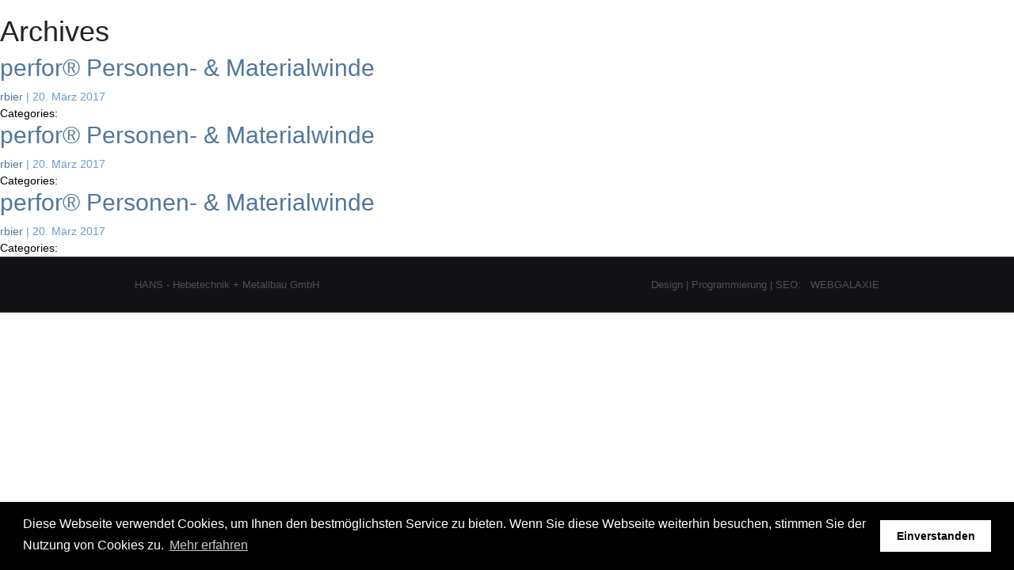

--- FILE ---
content_type: text/html; charset=UTF-8
request_url: https://www.hans-hebetechnik.de/media-category/perfor-personen-materialwinde/
body_size: 10550
content:
<!DOCTYPE html>
<html lang="de">
    <head>
        <meta charset="UTF-8">
        <meta content="width=device-width,maximum-scale=1.0,initial-scale=1.0,minimum-scale=1.0,user-scalable=yes" name="viewport">
        <title>perfor® Personen- &amp; Materialwinde Archive - Hans-Hebetechnik + Metallbau GmbH </title>
        <link rel="stylesheet" type="text/css" media="all" href="https://www.hans-hebetechnik.de/hht/themes/rb-bs3/style.css" />
        <link rel="pingback" href="https://www.hans-hebetechnik.de/xmlrpc.php" />
        <meta name='robots' content='index, follow, max-image-preview:large, max-snippet:-1, max-video-preview:-1' />

	<!-- This site is optimized with the Yoast SEO plugin v26.7 - https://yoast.com/wordpress/plugins/seo/ -->
	<title>perfor® Personen- &amp; Materialwinde Archive - Hans-Hebetechnik + Metallbau GmbH</title>
	<link rel="canonical" href="https://www.hans-hebetechnik.de/media-category/perfor-personen-materialwinde/" />
	<meta property="og:locale" content="de_DE" />
	<meta property="og:type" content="article" />
	<meta property="og:title" content="perfor® Personen- &amp; Materialwinde Archive - Hans-Hebetechnik + Metallbau GmbH" />
	<meta property="og:url" content="https://www.hans-hebetechnik.de/media-category/perfor-personen-materialwinde/" />
	<meta property="og:site_name" content="Hans-Hebetechnik + Metallbau GmbH" />
	<meta name="twitter:card" content="summary_large_image" />
	<script type="application/ld+json" class="yoast-schema-graph">{"@context":"https://schema.org","@graph":[{"@type":"CollectionPage","@id":"https://www.hans-hebetechnik.de/media-category/perfor-personen-materialwinde/","url":"https://www.hans-hebetechnik.de/media-category/perfor-personen-materialwinde/","name":"perfor® Personen- &amp; Materialwinde Archive - Hans-Hebetechnik + Metallbau GmbH","isPartOf":{"@id":"https://www.hans-hebetechnik.de/#website"},"breadcrumb":{"@id":"https://www.hans-hebetechnik.de/media-category/perfor-personen-materialwinde/#breadcrumb"},"inLanguage":"de"},{"@type":"BreadcrumbList","@id":"https://www.hans-hebetechnik.de/media-category/perfor-personen-materialwinde/#breadcrumb","itemListElement":[{"@type":"ListItem","position":1,"name":"Startseite","item":"https://www.hans-hebetechnik.de/"},{"@type":"ListItem","position":2,"name":"perfor® Personen- &amp; Materialwinde"}]},{"@type":"WebSite","@id":"https://www.hans-hebetechnik.de/#website","url":"https://www.hans-hebetechnik.de/","name":"Hans-Hebetechnik + Metallbau GmbH","description":"Tradition und Know-How.","potentialAction":[{"@type":"SearchAction","target":{"@type":"EntryPoint","urlTemplate":"https://www.hans-hebetechnik.de/?s={search_term_string}"},"query-input":{"@type":"PropertyValueSpecification","valueRequired":true,"valueName":"search_term_string"}}],"inLanguage":"de"}]}</script>
	<!-- / Yoast SEO plugin. -->


<link rel='dns-prefetch' href='//www.hans-hebetechnik.de' />
<link rel="alternate" type="application/rss+xml" title="Hans-Hebetechnik + Metallbau GmbH &raquo; Feed" href="https://www.hans-hebetechnik.de/feed/" />
<link rel="alternate" type="application/rss+xml" title="Hans-Hebetechnik + Metallbau GmbH &raquo; Kommentar-Feed" href="https://www.hans-hebetechnik.de/comments/feed/" />
<link rel="alternate" type="application/rss+xml" title="Hans-Hebetechnik + Metallbau GmbH &raquo; Kategorie-Feed für perfor® Personen- &amp; Materialwinde" href="https://www.hans-hebetechnik.de/media-category/perfor-personen-materialwinde/feed/" />
<style id='wp-img-auto-sizes-contain-inline-css' type='text/css'>
img:is([sizes=auto i],[sizes^="auto," i]){contain-intrinsic-size:3000px 1500px}
/*# sourceURL=wp-img-auto-sizes-contain-inline-css */
</style>
<style id='wp-emoji-styles-inline-css' type='text/css'>

	img.wp-smiley, img.emoji {
		display: inline !important;
		border: none !important;
		box-shadow: none !important;
		height: 1em !important;
		width: 1em !important;
		margin: 0 0.07em !important;
		vertical-align: -0.1em !important;
		background: none !important;
		padding: 0 !important;
	}
/*# sourceURL=wp-emoji-styles-inline-css */
</style>
<style id='wp-block-library-inline-css' type='text/css'>
:root{--wp-block-synced-color:#7a00df;--wp-block-synced-color--rgb:122,0,223;--wp-bound-block-color:var(--wp-block-synced-color);--wp-editor-canvas-background:#ddd;--wp-admin-theme-color:#007cba;--wp-admin-theme-color--rgb:0,124,186;--wp-admin-theme-color-darker-10:#006ba1;--wp-admin-theme-color-darker-10--rgb:0,107,160.5;--wp-admin-theme-color-darker-20:#005a87;--wp-admin-theme-color-darker-20--rgb:0,90,135;--wp-admin-border-width-focus:2px}@media (min-resolution:192dpi){:root{--wp-admin-border-width-focus:1.5px}}.wp-element-button{cursor:pointer}:root .has-very-light-gray-background-color{background-color:#eee}:root .has-very-dark-gray-background-color{background-color:#313131}:root .has-very-light-gray-color{color:#eee}:root .has-very-dark-gray-color{color:#313131}:root .has-vivid-green-cyan-to-vivid-cyan-blue-gradient-background{background:linear-gradient(135deg,#00d084,#0693e3)}:root .has-purple-crush-gradient-background{background:linear-gradient(135deg,#34e2e4,#4721fb 50%,#ab1dfe)}:root .has-hazy-dawn-gradient-background{background:linear-gradient(135deg,#faaca8,#dad0ec)}:root .has-subdued-olive-gradient-background{background:linear-gradient(135deg,#fafae1,#67a671)}:root .has-atomic-cream-gradient-background{background:linear-gradient(135deg,#fdd79a,#004a59)}:root .has-nightshade-gradient-background{background:linear-gradient(135deg,#330968,#31cdcf)}:root .has-midnight-gradient-background{background:linear-gradient(135deg,#020381,#2874fc)}:root{--wp--preset--font-size--normal:16px;--wp--preset--font-size--huge:42px}.has-regular-font-size{font-size:1em}.has-larger-font-size{font-size:2.625em}.has-normal-font-size{font-size:var(--wp--preset--font-size--normal)}.has-huge-font-size{font-size:var(--wp--preset--font-size--huge)}.has-text-align-center{text-align:center}.has-text-align-left{text-align:left}.has-text-align-right{text-align:right}.has-fit-text{white-space:nowrap!important}#end-resizable-editor-section{display:none}.aligncenter{clear:both}.items-justified-left{justify-content:flex-start}.items-justified-center{justify-content:center}.items-justified-right{justify-content:flex-end}.items-justified-space-between{justify-content:space-between}.screen-reader-text{border:0;clip-path:inset(50%);height:1px;margin:-1px;overflow:hidden;padding:0;position:absolute;width:1px;word-wrap:normal!important}.screen-reader-text:focus{background-color:#ddd;clip-path:none;color:#444;display:block;font-size:1em;height:auto;left:5px;line-height:normal;padding:15px 23px 14px;text-decoration:none;top:5px;width:auto;z-index:100000}html :where(.has-border-color){border-style:solid}html :where([style*=border-top-color]){border-top-style:solid}html :where([style*=border-right-color]){border-right-style:solid}html :where([style*=border-bottom-color]){border-bottom-style:solid}html :where([style*=border-left-color]){border-left-style:solid}html :where([style*=border-width]){border-style:solid}html :where([style*=border-top-width]){border-top-style:solid}html :where([style*=border-right-width]){border-right-style:solid}html :where([style*=border-bottom-width]){border-bottom-style:solid}html :where([style*=border-left-width]){border-left-style:solid}html :where(img[class*=wp-image-]){height:auto;max-width:100%}:where(figure){margin:0 0 1em}html :where(.is-position-sticky){--wp-admin--admin-bar--position-offset:var(--wp-admin--admin-bar--height,0px)}@media screen and (max-width:600px){html :where(.is-position-sticky){--wp-admin--admin-bar--position-offset:0px}}

/*# sourceURL=wp-block-library-inline-css */
</style><style id='global-styles-inline-css' type='text/css'>
:root{--wp--preset--aspect-ratio--square: 1;--wp--preset--aspect-ratio--4-3: 4/3;--wp--preset--aspect-ratio--3-4: 3/4;--wp--preset--aspect-ratio--3-2: 3/2;--wp--preset--aspect-ratio--2-3: 2/3;--wp--preset--aspect-ratio--16-9: 16/9;--wp--preset--aspect-ratio--9-16: 9/16;--wp--preset--color--black: #000000;--wp--preset--color--cyan-bluish-gray: #abb8c3;--wp--preset--color--white: #ffffff;--wp--preset--color--pale-pink: #f78da7;--wp--preset--color--vivid-red: #cf2e2e;--wp--preset--color--luminous-vivid-orange: #ff6900;--wp--preset--color--luminous-vivid-amber: #fcb900;--wp--preset--color--light-green-cyan: #7bdcb5;--wp--preset--color--vivid-green-cyan: #00d084;--wp--preset--color--pale-cyan-blue: #8ed1fc;--wp--preset--color--vivid-cyan-blue: #0693e3;--wp--preset--color--vivid-purple: #9b51e0;--wp--preset--gradient--vivid-cyan-blue-to-vivid-purple: linear-gradient(135deg,rgb(6,147,227) 0%,rgb(155,81,224) 100%);--wp--preset--gradient--light-green-cyan-to-vivid-green-cyan: linear-gradient(135deg,rgb(122,220,180) 0%,rgb(0,208,130) 100%);--wp--preset--gradient--luminous-vivid-amber-to-luminous-vivid-orange: linear-gradient(135deg,rgb(252,185,0) 0%,rgb(255,105,0) 100%);--wp--preset--gradient--luminous-vivid-orange-to-vivid-red: linear-gradient(135deg,rgb(255,105,0) 0%,rgb(207,46,46) 100%);--wp--preset--gradient--very-light-gray-to-cyan-bluish-gray: linear-gradient(135deg,rgb(238,238,238) 0%,rgb(169,184,195) 100%);--wp--preset--gradient--cool-to-warm-spectrum: linear-gradient(135deg,rgb(74,234,220) 0%,rgb(151,120,209) 20%,rgb(207,42,186) 40%,rgb(238,44,130) 60%,rgb(251,105,98) 80%,rgb(254,248,76) 100%);--wp--preset--gradient--blush-light-purple: linear-gradient(135deg,rgb(255,206,236) 0%,rgb(152,150,240) 100%);--wp--preset--gradient--blush-bordeaux: linear-gradient(135deg,rgb(254,205,165) 0%,rgb(254,45,45) 50%,rgb(107,0,62) 100%);--wp--preset--gradient--luminous-dusk: linear-gradient(135deg,rgb(255,203,112) 0%,rgb(199,81,192) 50%,rgb(65,88,208) 100%);--wp--preset--gradient--pale-ocean: linear-gradient(135deg,rgb(255,245,203) 0%,rgb(182,227,212) 50%,rgb(51,167,181) 100%);--wp--preset--gradient--electric-grass: linear-gradient(135deg,rgb(202,248,128) 0%,rgb(113,206,126) 100%);--wp--preset--gradient--midnight: linear-gradient(135deg,rgb(2,3,129) 0%,rgb(40,116,252) 100%);--wp--preset--font-size--small: 13px;--wp--preset--font-size--medium: 20px;--wp--preset--font-size--large: 36px;--wp--preset--font-size--x-large: 42px;--wp--preset--spacing--20: 0.44rem;--wp--preset--spacing--30: 0.67rem;--wp--preset--spacing--40: 1rem;--wp--preset--spacing--50: 1.5rem;--wp--preset--spacing--60: 2.25rem;--wp--preset--spacing--70: 3.38rem;--wp--preset--spacing--80: 5.06rem;--wp--preset--shadow--natural: 6px 6px 9px rgba(0, 0, 0, 0.2);--wp--preset--shadow--deep: 12px 12px 50px rgba(0, 0, 0, 0.4);--wp--preset--shadow--sharp: 6px 6px 0px rgba(0, 0, 0, 0.2);--wp--preset--shadow--outlined: 6px 6px 0px -3px rgb(255, 255, 255), 6px 6px rgb(0, 0, 0);--wp--preset--shadow--crisp: 6px 6px 0px rgb(0, 0, 0);}:where(.is-layout-flex){gap: 0.5em;}:where(.is-layout-grid){gap: 0.5em;}body .is-layout-flex{display: flex;}.is-layout-flex{flex-wrap: wrap;align-items: center;}.is-layout-flex > :is(*, div){margin: 0;}body .is-layout-grid{display: grid;}.is-layout-grid > :is(*, div){margin: 0;}:where(.wp-block-columns.is-layout-flex){gap: 2em;}:where(.wp-block-columns.is-layout-grid){gap: 2em;}:where(.wp-block-post-template.is-layout-flex){gap: 1.25em;}:where(.wp-block-post-template.is-layout-grid){gap: 1.25em;}.has-black-color{color: var(--wp--preset--color--black) !important;}.has-cyan-bluish-gray-color{color: var(--wp--preset--color--cyan-bluish-gray) !important;}.has-white-color{color: var(--wp--preset--color--white) !important;}.has-pale-pink-color{color: var(--wp--preset--color--pale-pink) !important;}.has-vivid-red-color{color: var(--wp--preset--color--vivid-red) !important;}.has-luminous-vivid-orange-color{color: var(--wp--preset--color--luminous-vivid-orange) !important;}.has-luminous-vivid-amber-color{color: var(--wp--preset--color--luminous-vivid-amber) !important;}.has-light-green-cyan-color{color: var(--wp--preset--color--light-green-cyan) !important;}.has-vivid-green-cyan-color{color: var(--wp--preset--color--vivid-green-cyan) !important;}.has-pale-cyan-blue-color{color: var(--wp--preset--color--pale-cyan-blue) !important;}.has-vivid-cyan-blue-color{color: var(--wp--preset--color--vivid-cyan-blue) !important;}.has-vivid-purple-color{color: var(--wp--preset--color--vivid-purple) !important;}.has-black-background-color{background-color: var(--wp--preset--color--black) !important;}.has-cyan-bluish-gray-background-color{background-color: var(--wp--preset--color--cyan-bluish-gray) !important;}.has-white-background-color{background-color: var(--wp--preset--color--white) !important;}.has-pale-pink-background-color{background-color: var(--wp--preset--color--pale-pink) !important;}.has-vivid-red-background-color{background-color: var(--wp--preset--color--vivid-red) !important;}.has-luminous-vivid-orange-background-color{background-color: var(--wp--preset--color--luminous-vivid-orange) !important;}.has-luminous-vivid-amber-background-color{background-color: var(--wp--preset--color--luminous-vivid-amber) !important;}.has-light-green-cyan-background-color{background-color: var(--wp--preset--color--light-green-cyan) !important;}.has-vivid-green-cyan-background-color{background-color: var(--wp--preset--color--vivid-green-cyan) !important;}.has-pale-cyan-blue-background-color{background-color: var(--wp--preset--color--pale-cyan-blue) !important;}.has-vivid-cyan-blue-background-color{background-color: var(--wp--preset--color--vivid-cyan-blue) !important;}.has-vivid-purple-background-color{background-color: var(--wp--preset--color--vivid-purple) !important;}.has-black-border-color{border-color: var(--wp--preset--color--black) !important;}.has-cyan-bluish-gray-border-color{border-color: var(--wp--preset--color--cyan-bluish-gray) !important;}.has-white-border-color{border-color: var(--wp--preset--color--white) !important;}.has-pale-pink-border-color{border-color: var(--wp--preset--color--pale-pink) !important;}.has-vivid-red-border-color{border-color: var(--wp--preset--color--vivid-red) !important;}.has-luminous-vivid-orange-border-color{border-color: var(--wp--preset--color--luminous-vivid-orange) !important;}.has-luminous-vivid-amber-border-color{border-color: var(--wp--preset--color--luminous-vivid-amber) !important;}.has-light-green-cyan-border-color{border-color: var(--wp--preset--color--light-green-cyan) !important;}.has-vivid-green-cyan-border-color{border-color: var(--wp--preset--color--vivid-green-cyan) !important;}.has-pale-cyan-blue-border-color{border-color: var(--wp--preset--color--pale-cyan-blue) !important;}.has-vivid-cyan-blue-border-color{border-color: var(--wp--preset--color--vivid-cyan-blue) !important;}.has-vivid-purple-border-color{border-color: var(--wp--preset--color--vivid-purple) !important;}.has-vivid-cyan-blue-to-vivid-purple-gradient-background{background: var(--wp--preset--gradient--vivid-cyan-blue-to-vivid-purple) !important;}.has-light-green-cyan-to-vivid-green-cyan-gradient-background{background: var(--wp--preset--gradient--light-green-cyan-to-vivid-green-cyan) !important;}.has-luminous-vivid-amber-to-luminous-vivid-orange-gradient-background{background: var(--wp--preset--gradient--luminous-vivid-amber-to-luminous-vivid-orange) !important;}.has-luminous-vivid-orange-to-vivid-red-gradient-background{background: var(--wp--preset--gradient--luminous-vivid-orange-to-vivid-red) !important;}.has-very-light-gray-to-cyan-bluish-gray-gradient-background{background: var(--wp--preset--gradient--very-light-gray-to-cyan-bluish-gray) !important;}.has-cool-to-warm-spectrum-gradient-background{background: var(--wp--preset--gradient--cool-to-warm-spectrum) !important;}.has-blush-light-purple-gradient-background{background: var(--wp--preset--gradient--blush-light-purple) !important;}.has-blush-bordeaux-gradient-background{background: var(--wp--preset--gradient--blush-bordeaux) !important;}.has-luminous-dusk-gradient-background{background: var(--wp--preset--gradient--luminous-dusk) !important;}.has-pale-ocean-gradient-background{background: var(--wp--preset--gradient--pale-ocean) !important;}.has-electric-grass-gradient-background{background: var(--wp--preset--gradient--electric-grass) !important;}.has-midnight-gradient-background{background: var(--wp--preset--gradient--midnight) !important;}.has-small-font-size{font-size: var(--wp--preset--font-size--small) !important;}.has-medium-font-size{font-size: var(--wp--preset--font-size--medium) !important;}.has-large-font-size{font-size: var(--wp--preset--font-size--large) !important;}.has-x-large-font-size{font-size: var(--wp--preset--font-size--x-large) !important;}
/*# sourceURL=global-styles-inline-css */
</style>

<style id='classic-theme-styles-inline-css' type='text/css'>
/*! This file is auto-generated */
.wp-block-button__link{color:#fff;background-color:#32373c;border-radius:9999px;box-shadow:none;text-decoration:none;padding:calc(.667em + 2px) calc(1.333em + 2px);font-size:1.125em}.wp-block-file__button{background:#32373c;color:#fff;text-decoration:none}
/*# sourceURL=/wp-includes/css/classic-themes.min.css */
</style>
<link rel='stylesheet' id='contact-form-7-css' href='https://www.hans-hebetechnik.de/hht/plugins/contact-form-7/includes/css/styles.css?ver=6.1.4' type='text/css' media='all' />
<link rel='stylesheet' id='wppopups-base-css' href='https://www.hans-hebetechnik.de/hht/plugins/wp-popups-lite/src/assets/css/wppopups-base.css?ver=2.2.0.3' type='text/css' media='all' />
<link rel='stylesheet' id='rbbs3-bs-themes-css' href='https://www.hans-hebetechnik.de/hht/themes/rb-bs3/bootstrap/css/bootstrap-rb-theme.css?ver=6.9' type='text/css' media='all' />
<link rel='stylesheet' id='rbbs3-font-awesome-css' href='https://www.hans-hebetechnik.de/hht/themes/rb-bs3/css/font-awesome.min.css?ver=6.9' type='text/css' media='all' />
<link rel='stylesheet' id='rbbs3-animate-css' href='https://www.hans-hebetechnik.de/hht/themes/rb-bs3/css/animate.min.css?ver=6.9' type='text/css' media='all' />
<link rel='stylesheet' id='rbbs3-slick-css' href='https://www.hans-hebetechnik.de/hht/themes/rb-bs3/slick/slick.css?ver=6.9' type='text/css' media='all' />
<link rel='stylesheet' id='rbbs3-slick-theme-css' href='https://www.hans-hebetechnik.de/hht/themes/rb-bs3/slick/slick-theme.css?ver=6.9' type='text/css' media='all' />
<link rel='stylesheet' id='rbbs3-style-css' href='https://www.hans-hebetechnik.de/hht/themes/rb-bs3/style.css?ver=6.9' type='text/css' media='all' />
<link rel='stylesheet' id='borlabs-cookie-css' href='https://www.hans-hebetechnik.de/hht/plugins/borlabs-cookie/css/borlabs-cookie.css?ver=1.9.9-1' type='text/css' media='all' />
<style id='borlabs-cookie-inline-css' type='text/css'>
[data-borlabs-cookie-wrap] [data-borlabs-cookie] {background:#f9f9f9 !important; color:#606569 !important;}
[data-borlabs-cookie-wrap] [data-borlabs-cookie] p {color:#606569 !important;}
[data-borlabs-cookie-wrap] [data-borlabs-cookie] p a {color:#288fe9 !important;}
[data-borlabs-cookie-wrap] [data-borlabs-cookie] p.borlabsCookieSubHeadline {background:#eeeeee !important;}
[data-borlabs-cookie-wrap] [data-borlabs-cookie] p.borlabsCookieSuccess {color:#5eb930 !important;}
[data-borlabs-cookie-wrap] [data-borlabs-cookie] [data-borlabs-selection] ul {border-top: 1px solid #f2f2f2 !important; border-left: 1px solid #f2f2f2 !important; border-right: 1px solid #f2f2f2 !important;}
[data-borlabs-cookie-wrap] [data-borlabs-cookie] [data-borlabs-selection] ul li.cookieOption1 {background:#ffffff !important; border-bottom: 1px solid #f2f2f2 !important; color:#606569 !important;}
[data-borlabs-cookie-wrap] [data-borlabs-cookie] [data-borlabs-selection] ul li.cookieOption1:hover {background-color:#288fe9 !important; color:#ffffff !important;}
[data-borlabs-cookie-wrap] [data-borlabs-cookie] [data-borlabs-selection] ul li.cookieOption2 {background:#ffffff !important; border-bottom: 1px solid #f2f2f2 !important; color:#606569 !important;}
[data-borlabs-cookie-wrap] [data-borlabs-cookie] [data-borlabs-selection] ul li.cookieOption2:hover {background-color:#288fe9 !important; color:#ffffff !important;}
[data-borlabs-cookie-wrap] [data-borlabs-cookie] [data-borlabs-selection] ul li.cookieOption3 {background:#ffffff !important; border-bottom: 1px solid #f2f2f2 !important; color:#606569 !important;}
[data-borlabs-cookie-wrap] [data-borlabs-cookie] [data-borlabs-selection] ul li.cookieOption3:hover {background-color:#288fe9 !important; color:#ffffff !important;}
[data-borlabs-cookie-wrap] [data-borlabs-cookie] [data-borlabs-help] a {color:#288fe9 !important;}
.borlabs-cookie-bct-default, [data-borlabs-cookie-opt-out] {background:#efefef !important; color: #666666 !important;}
.borlabs-cookie-bct-default p, [data-borlabs-cookie-opt-out] p {color: #666666 !important;}
.borlabs-cookie-bct-default a[role="button"], [data-borlabs-cookie-opt-out] a[role="button"] {background:#288fe9 !important; color: #ffffff !important;}
.borlabs-cookie-bct-default a[role="button"]:hover, [data-borlabs-cookie-opt-out] a[role="button"]:hover {background:#2875e9 !important; color: #ffffff !important;}
[data-borlabs-cookie-opt-out] [data-borlabs-cookie-opt-out-success] {color: #5eb930 !important;}
/*# sourceURL=borlabs-cookie-inline-css */
</style>
<link rel='stylesheet' id='bsf-Defaults-css' href='https://www.hans-hebetechnik.de/hht/uploads/smile_fonts/Defaults/Defaults.css?ver=6.9' type='text/css' media='all' />
<script type="text/javascript" src="https://www.hans-hebetechnik.de/wp-includes/js/jquery/jquery.min.js?ver=3.7.1" id="jquery-core-js"></script>
<script type="text/javascript" src="https://www.hans-hebetechnik.de/wp-includes/js/jquery/jquery-migrate.min.js?ver=3.4.1" id="jquery-migrate-js"></script>
<script></script><link rel="https://api.w.org/" href="https://www.hans-hebetechnik.de/wp-json/" /><link rel="EditURI" type="application/rsd+xml" title="RSD" href="https://www.hans-hebetechnik.de/xmlrpc.php?rsd" />
<meta name="generator" content="WordPress 6.9" />
    <link rel="icon" type="image/x-icon" sizes="16x16 32x32 64x64" href="https://www.hans-hebetechnik.de/hht/themes/rb-bs3/icons/favicon.ico">
    <link rel="icon" type="image/png" sizes="96x96" href="https://www.hans-hebetechnik.de/hht/themes/rb-bs3/icons/favicon-96.png">
    <link rel="apple-touch-icon" sizes="152x152" href="https://www.hans-hebetechnik.de/hht/themes/rb-bs3/icons/favicon-152.png">
    <link rel="shortcut icon" type="image/x-icon" href="https://www.hans-hebetechnik.de/hht/themes/rb-bs3/icons/favicon.ico">
    <meta name="generator" content="Powered by WPBakery Page Builder - drag and drop page builder for WordPress."/>
<noscript><style> .wpb_animate_when_almost_visible { opacity: 1; }</style></noscript>    </head>
	<link rel="stylesheet" type="text/css" href="//cdnjs.cloudflare.com/ajax/libs/cookieconsent2/3.0.3/cookieconsent.min.css" />
<script src="//cdnjs.cloudflare.com/ajax/libs/cookieconsent2/3.0.3/cookieconsent.min.js"></script>
<script>
window.addEventListener("load", function(){
window.cookieconsent.initialise({
  "palette": {
    "popup": {
      "background": "#000"
    },
    "button": {
      "background": "#fff"
    }
  },
  "content": {
    "message": "Diese Webseite verwendet Cookies, um Ihnen den bestmöglichsten Service zu bieten. Wenn Sie diese Webseite weiterhin besuchen, stimmen Sie der Nutzung von Cookies zu. ",
    "dismiss": "Einverstanden",
    "link": "Mehr erfahren",
    "href": "https://www.hans-hebetechnik.de/datenschutz.html"
  }
})});
</script>
    <body class="archive tax-media_category term-perfor-personen-materialwinde term-13 wp-theme-rb-bs3 wpb-js-composer js-comp-ver-8.0.1 vc_responsive">
        <section id="content"  class="site-archive" role="main">
    <header class="header">
        <h1 class="entry-title">Archives</h1>
    </header>
        <article id="post-559" class="post-559 attachment type-attachment status-inherit hentry media_category-perfor-personen-materialwinde">
    <header>
        <h2 class="entry-title"><a href="https://www.hans-hebetechnik.de/?attachment_id=559#main" title="perfor® Personen- &#038; Materialwinde" rel="bookmark">perfor® Personen- &#038; Materialwinde</a></h2> <section class="entry-meta">
    <span class="author vcard"><a href="https://www.hans-hebetechnik.de/author/rbier/" title="Beiträge von rbier" rel="author">rbier</a></span>
    <span class="meta-sep"> | </span>
    <span class="entry-date">20. März 2017</span>
</section>    </header>
<section class="entry-summary">
        </section><footer class="entry-footer">
    <span class="cat-links">Categories: </span>
    <span class="tag-links"></span>
    </footer> </article>            <article id="post-557" class="post-557 attachment type-attachment status-inherit hentry media_category-perfor-personen-materialwinde">
    <header>
        <h2 class="entry-title"><a href="https://www.hans-hebetechnik.de/?attachment_id=557#main" title="perfor® Personen- &#038; Materialwinde" rel="bookmark">perfor® Personen- &#038; Materialwinde</a></h2> <section class="entry-meta">
    <span class="author vcard"><a href="https://www.hans-hebetechnik.de/author/rbier/" title="Beiträge von rbier" rel="author">rbier</a></span>
    <span class="meta-sep"> | </span>
    <span class="entry-date">20. März 2017</span>
</section>    </header>
<section class="entry-summary">
        </section><footer class="entry-footer">
    <span class="cat-links">Categories: </span>
    <span class="tag-links"></span>
    </footer> </article>            <article id="post-556" class="post-556 attachment type-attachment status-inherit hentry media_category-perfor-personen-materialwinde">
    <header>
        <h2 class="entry-title"><a href="https://www.hans-hebetechnik.de/?attachment_id=556#main" title="perfor® Personen- &#038; Materialwinde" rel="bookmark">perfor® Personen- &#038; Materialwinde</a></h2> <section class="entry-meta">
    <span class="author vcard"><a href="https://www.hans-hebetechnik.de/author/rbier/" title="Beiträge von rbier" rel="author">rbier</a></span>
    <span class="meta-sep"> | </span>
    <span class="entry-date">20. März 2017</span>
</section>    </header>
<section class="entry-summary">
        </section><footer class="entry-footer">
    <span class="cat-links">Categories: </span>
    <span class="tag-links"></span>
    </footer> </article>    </section>
<aside id="sidebar" role="complementary">
    </aside></div>
</div></div>

<div class="clear"></div>
<footer id="footer" class="bg-primary" role="contentinfo">
    <div class="container">
        <div class="row">
            <div class="col-sm-6 col-md-6 footerline">
                <div id="copyright">
                    HANS - Hebetechnik + Metallbau GmbH                </div>
            </div>
            <div class="col-sm-6 col-md-6 footerline text-right">
                <div class="footer_menu">
                    Design | Programmierung | SEO: &nbsp; <a href="http://www.webgalaxie.de/" target="_blank">WEBGALAXIE</a>
                </div>
            </div>
        </div>
    </div>
</footer>
<script type="speculationrules">
{"prefetch":[{"source":"document","where":{"and":[{"href_matches":"/*"},{"not":{"href_matches":["/wp-*.php","/wp-admin/*","/hht/uploads/*","/hht/*","/hht/plugins/*","/hht/themes/rb-bs3/*","/*\\?(.+)"]}},{"not":{"selector_matches":"a[rel~=\"nofollow\"]"}},{"not":{"selector_matches":".no-prefetch, .no-prefetch a"}}]},"eagerness":"conservative"}]}
</script>
<div class="wppopups-whole" style="display: none"></div><script id="borlabsCookieMessageBox" type="text/template">    <div data-borlabs-cookie-wrap="popup">
        <div data-borlabs-cookie class="bcPositionTop">
            <p class="borlabsCookieHeadline">Cookie-Einstellung</p>
            <div data-borlabs-selection>
                <p class="borlabsCookieExplanation">Bitte treffen Sie eine Auswahl. Weitere Informationen zu den Auswirkungen Ihrer Auswahl finden Sie unter <span data-borlabs-cookie-help-link>Hilfe</span>. <a href="https://www.hans-hebetechnik.de/rechnung-hinweis.html">Achtung</a> | <a href="https://www.hans-hebetechnik.de/rechnung-hinweis.html">Achtung</a></p>
                <div data-borlabs-selection-list>
                    <ul>
                        <li class="cookieOption1"><label for="borlabsCookieOptionAll"><input id="borlabsCookieOptionAll" type="radio" name="cookieOption" value="all">Alle Cookies zulassen</label></li>
                                                <li class="cookieOption2"><label for="borlabsCookieOptionFirstParty"><input id="borlabsCookieOptionFirstParty" type="radio" name="cookieOption" value="first-party">Nur First-Party-Cookies zulassen</label></li>
                                                <li class="cookieOption3"><label for="borlabsCookieOptionRejectAll"><input id="borlabsCookieOptionRejectAll" type="radio" name="cookieOption" value="reject-all">Keine Cookies zulassen</label></li>
                                            </ul>
                    <p class="borlabsCookieText">Treffen Sie eine Auswahl um fortzufahren</p>
                                    </div>
                <div data-borlabs-selection-success>
                    <p class="borlabsCookieSuccess">Ihre Auswahl wurde gespeichert!</p>
                </div>
                <p class="borlabsCookieText" data-borlabs-cookie-help-link>Weitere Informationen</p>
            </div>
            <div data-borlabs-help>
                <p class="borlabsCookieSubHeadline">Hilfe</p>
                <p>Um fortfahren zu können, müssen Sie eine Cookie-Auswahl treffen. Nachfolgend erhalten Sie eine Erläuterung der verschiedenen Optionen und ihrer Bedeutung.</p>
                <ul>
                    <li><span>Alle Cookies zulassen</span>:<br>Jedes Cookie wie z.B. Tracking- und Analytische-Cookies.</li>
                                        <li><span>Nur First-Party-Cookies zulassen</span>:<br>Nur Cookies von dieser Website.</li>
                                        <li><span>Keine Cookies zulassen</span>:<br>Es werden keine Cookies gesetzt, es sei denn, es handelt sich um technisch notwendige Cookies. Borlabs Cookie hat bereits ein notwendiges Cookie gesetzt.</li>
                                    </ul>
                <p>Sie können Ihre Cookie-Einstellung jederzeit hier ändern: <a href="https://www.hans-hebetechnik.de/rechnung-hinweis.html">Achtung</a>. <a href="https://www.hans-hebetechnik.de/rechnung-hinweis.html">Achtung</a></p>
                <p class="borlabsCookieText" data-borlabs-cookie-help-link>Zurück</p>
            </div>
        </div>
    </div>
</script><script type="text/javascript" src="https://www.hans-hebetechnik.de/wp-includes/js/dist/hooks.min.js?ver=dd5603f07f9220ed27f1" id="wp-hooks-js"></script>
<script type="text/javascript" id="wppopups-js-extra">
/* <![CDATA[ */
var wppopups_vars = {"is_admin":"","ajax_url":"https://www.hans-hebetechnik.de/wp-admin/admin-ajax.php","pid":"13","is_front_page":"","is_blog_page":"","is_category":"","site_url":"https://www.hans-hebetechnik.de","is_archive":"1","is_search":"","is_singular":"","is_preview":"","facebook":"","twitter":"","val_required":"This field is required.","val_url":"Please enter a valid URL.","val_email":"Please enter a valid email address.","val_number":"Please enter a valid number.","val_checklimit":"You have exceeded the number of allowed selections: {#}.","val_limit_characters":"{count} of {limit} max characters.","val_limit_words":"{count} of {limit} max words.","disable_form_reopen":"__return_false"};
//# sourceURL=wppopups-js-extra
/* ]]> */
</script>
<script type="text/javascript" src="https://www.hans-hebetechnik.de/hht/plugins/wp-popups-lite/src/assets/js/wppopups.js?ver=2.2.0.3" id="wppopups-js"></script>
<script type="text/javascript" src="https://www.hans-hebetechnik.de/wp-includes/js/dist/i18n.min.js?ver=c26c3dc7bed366793375" id="wp-i18n-js"></script>
<script type="text/javascript" id="wp-i18n-js-after">
/* <![CDATA[ */
wp.i18n.setLocaleData( { 'text direction\u0004ltr': [ 'ltr' ] } );
//# sourceURL=wp-i18n-js-after
/* ]]> */
</script>
<script type="text/javascript" src="https://www.hans-hebetechnik.de/hht/plugins/contact-form-7/includes/swv/js/index.js?ver=6.1.4" id="swv-js"></script>
<script type="text/javascript" id="contact-form-7-js-translations">
/* <![CDATA[ */
( function( domain, translations ) {
	var localeData = translations.locale_data[ domain ] || translations.locale_data.messages;
	localeData[""].domain = domain;
	wp.i18n.setLocaleData( localeData, domain );
} )( "contact-form-7", {"translation-revision-date":"2025-10-26 03:28:49+0000","generator":"GlotPress\/4.0.3","domain":"messages","locale_data":{"messages":{"":{"domain":"messages","plural-forms":"nplurals=2; plural=n != 1;","lang":"de"},"This contact form is placed in the wrong place.":["Dieses Kontaktformular wurde an der falschen Stelle platziert."],"Error:":["Fehler:"]}},"comment":{"reference":"includes\/js\/index.js"}} );
//# sourceURL=contact-form-7-js-translations
/* ]]> */
</script>
<script type="text/javascript" id="contact-form-7-js-before">
/* <![CDATA[ */
var wpcf7 = {
    "api": {
        "root": "https:\/\/www.hans-hebetechnik.de\/wp-json\/",
        "namespace": "contact-form-7\/v1"
    }
};
//# sourceURL=contact-form-7-js-before
/* ]]> */
</script>
<script type="text/javascript" src="https://www.hans-hebetechnik.de/hht/plugins/contact-form-7/includes/js/index.js?ver=6.1.4" id="contact-form-7-js"></script>
<script type="text/javascript" src="https://www.hans-hebetechnik.de/hht/themes/rb-bs3/bootstrap/js/bootstrap.min.js?ver=1.0" id="bootstrap-js-js"></script>
<script type="text/javascript" src="https://www.hans-hebetechnik.de/hht/themes/rb-bs3/js/jquery.viewportchecker.min.js?ver=1.0" id="viewport-js-js"></script>
<script type="text/javascript" src="https://www.hans-hebetechnik.de/hht/themes/rb-bs3/slick/slick.min.js?ver=1.0" id="slick-js-js"></script>
<script type="text/javascript" src="https://www.hans-hebetechnik.de/hht/themes/rb-bs3/js/rbbs3.js?ver=1.0" id="rbbs3-js-js"></script>
<script type="text/javascript" id="borlabs-cookie-js-extra">
/* <![CDATA[ */
var borlabsCookieConfig = {"ajaxURL":"https://www.hans-hebetechnik.de/wp-admin/admin-ajax.php","language":"de","codeCookieFirstParty":"","codeCookieThirdParty":"","codeFacebookPixel":"","cookieBoxBlocks":"1","cookieBoxShow":"automatic","cookieLifetime":"365","cookieLifetimeOption2":"365","cookieLifetimeOption3":"365","cookieRespectDoNotTrack":"","cookiesForBots":"1","executeFirstPartyCodeOnThirdParty":"1","facebookPixelId":"","googleAnalyticsId":"","hideCookieBoxOnPage":[],"cookieDomain":"www.hans-hebetechnik.de","cookiePath":"/"};
var borlabsCookieBlockedContent = [];
//# sourceURL=borlabs-cookie-js-extra
/* ]]> */
</script>
<script type="text/javascript" src="https://www.hans-hebetechnik.de/hht/plugins/borlabs-cookie/javascript/borlabs-cookie.min.js?ver=1.9.9" id="borlabs-cookie-js"></script>
<script type="text/javascript" id="borlabs-cookie-js-after">
/* <![CDATA[ */
jQuery(document).ready(function() {
var borlabsCookieBlockedContentTypes = {"facebook": {"global": function () {  },"init": function (id) { if(typeof FB === "object") { FB.XFBML.parse(document.getElementById(id)); } },"settings": []},"default": {"global": function () {  },"init": function (id) {  },"settings": []},"googlemaps": {"global": function () {  },"init": function (id) {  },"settings": {"responsiveIframe":true}},"instagram": {"global": function () {  },"init": function (id) { if (typeof instgrm === "object") { instgrm.Embeds.process(); } },"settings": []},"twitter": {"global": function () {  },"init": function (id) {  },"settings": []},"vimeo": {"global": function () {  },"init": function (id) {  },"settings": {"responsiveIframe":true}},"youtube": {"global": function () {  },"init": function (id) {  },"settings": {"changeURLToNoCookie":true,"responsiveIframe":true,"thumbnailQuality":"sddefault"}}};
window.BorlabsCookie.init(borlabsCookieConfig, borlabsCookieBlockedContentTypes, borlabsCookieBlockedContent);});
//# sourceURL=borlabs-cookie-js-after
/* ]]> */
</script>
<script id="wp-emoji-settings" type="application/json">
{"baseUrl":"https://s.w.org/images/core/emoji/17.0.2/72x72/","ext":".png","svgUrl":"https://s.w.org/images/core/emoji/17.0.2/svg/","svgExt":".svg","source":{"concatemoji":"https://www.hans-hebetechnik.de/wp-includes/js/wp-emoji-release.min.js?ver=6.9"}}
</script>
<script type="module">
/* <![CDATA[ */
/*! This file is auto-generated */
const a=JSON.parse(document.getElementById("wp-emoji-settings").textContent),o=(window._wpemojiSettings=a,"wpEmojiSettingsSupports"),s=["flag","emoji"];function i(e){try{var t={supportTests:e,timestamp:(new Date).valueOf()};sessionStorage.setItem(o,JSON.stringify(t))}catch(e){}}function c(e,t,n){e.clearRect(0,0,e.canvas.width,e.canvas.height),e.fillText(t,0,0);t=new Uint32Array(e.getImageData(0,0,e.canvas.width,e.canvas.height).data);e.clearRect(0,0,e.canvas.width,e.canvas.height),e.fillText(n,0,0);const a=new Uint32Array(e.getImageData(0,0,e.canvas.width,e.canvas.height).data);return t.every((e,t)=>e===a[t])}function p(e,t){e.clearRect(0,0,e.canvas.width,e.canvas.height),e.fillText(t,0,0);var n=e.getImageData(16,16,1,1);for(let e=0;e<n.data.length;e++)if(0!==n.data[e])return!1;return!0}function u(e,t,n,a){switch(t){case"flag":return n(e,"\ud83c\udff3\ufe0f\u200d\u26a7\ufe0f","\ud83c\udff3\ufe0f\u200b\u26a7\ufe0f")?!1:!n(e,"\ud83c\udde8\ud83c\uddf6","\ud83c\udde8\u200b\ud83c\uddf6")&&!n(e,"\ud83c\udff4\udb40\udc67\udb40\udc62\udb40\udc65\udb40\udc6e\udb40\udc67\udb40\udc7f","\ud83c\udff4\u200b\udb40\udc67\u200b\udb40\udc62\u200b\udb40\udc65\u200b\udb40\udc6e\u200b\udb40\udc67\u200b\udb40\udc7f");case"emoji":return!a(e,"\ud83e\u1fac8")}return!1}function f(e,t,n,a){let r;const o=(r="undefined"!=typeof WorkerGlobalScope&&self instanceof WorkerGlobalScope?new OffscreenCanvas(300,150):document.createElement("canvas")).getContext("2d",{willReadFrequently:!0}),s=(o.textBaseline="top",o.font="600 32px Arial",{});return e.forEach(e=>{s[e]=t(o,e,n,a)}),s}function r(e){var t=document.createElement("script");t.src=e,t.defer=!0,document.head.appendChild(t)}a.supports={everything:!0,everythingExceptFlag:!0},new Promise(t=>{let n=function(){try{var e=JSON.parse(sessionStorage.getItem(o));if("object"==typeof e&&"number"==typeof e.timestamp&&(new Date).valueOf()<e.timestamp+604800&&"object"==typeof e.supportTests)return e.supportTests}catch(e){}return null}();if(!n){if("undefined"!=typeof Worker&&"undefined"!=typeof OffscreenCanvas&&"undefined"!=typeof URL&&URL.createObjectURL&&"undefined"!=typeof Blob)try{var e="postMessage("+f.toString()+"("+[JSON.stringify(s),u.toString(),c.toString(),p.toString()].join(",")+"));",a=new Blob([e],{type:"text/javascript"});const r=new Worker(URL.createObjectURL(a),{name:"wpTestEmojiSupports"});return void(r.onmessage=e=>{i(n=e.data),r.terminate(),t(n)})}catch(e){}i(n=f(s,u,c,p))}t(n)}).then(e=>{for(const n in e)a.supports[n]=e[n],a.supports.everything=a.supports.everything&&a.supports[n],"flag"!==n&&(a.supports.everythingExceptFlag=a.supports.everythingExceptFlag&&a.supports[n]);var t;a.supports.everythingExceptFlag=a.supports.everythingExceptFlag&&!a.supports.flag,a.supports.everything||((t=a.source||{}).concatemoji?r(t.concatemoji):t.wpemoji&&t.twemoji&&(r(t.twemoji),r(t.wpemoji)))});
//# sourceURL=https://www.hans-hebetechnik.de/wp-includes/js/wp-emoji-loader.min.js
/* ]]> */
</script>
<script></script><!-- W3TC-include-js-head -->
</body>
</html>

--- FILE ---
content_type: text/css
request_url: https://www.hans-hebetechnik.de/hht/themes/rb-bs3/style.css
body_size: 417
content:
/*Theme Name:RB-BS3*/html{font-size:100%;font:inherit;padding:0;border:0;margin:0;vertical-align:baseline}.wp-caption{}.wp-caption-text{}.sticky{}.gallery-caption{}.bypostauthor{}.alignright{}.alignleft{}.aligncenter{}.screen-reader-text{}

/* > 2019 */

.maincontainer{
    padding: 0 !important;
}

.maincol{
    padding: 0 !important;
}

.nav>li>a {
    padding-left: 8px !important;
    padding-right: 8px !important;
}


h3 {
  line-height: 1.9rem !important;
}

.site-page ul li {
  margin-bottom: 10px;
}


--- FILE ---
content_type: text/css
request_url: https://www.hans-hebetechnik.de/hht/themes/rb-bs3/style.css?ver=6.9
body_size: 417
content:
/*Theme Name:RB-BS3*/html{font-size:100%;font:inherit;padding:0;border:0;margin:0;vertical-align:baseline}.wp-caption{}.wp-caption-text{}.sticky{}.gallery-caption{}.bypostauthor{}.alignright{}.alignleft{}.aligncenter{}.screen-reader-text{}

/* > 2019 */

.maincontainer{
    padding: 0 !important;
}

.maincol{
    padding: 0 !important;
}

.nav>li>a {
    padding-left: 8px !important;
    padding-right: 8px !important;
}


h3 {
  line-height: 1.9rem !important;
}

.site-page ul li {
  margin-bottom: 10px;
}


--- FILE ---
content_type: text/javascript
request_url: https://www.hans-hebetechnik.de/hht/themes/rb-bs3/js/rbbs3.js?ver=1.0
body_size: 4711
content:
jQuery(document).ready(function ($) {
    
    //---
    $('.slider-vakuum .rb_ngg_template').slick({
	slidesToShow: 5,
	slidesToScroll: 1,
	autoplay: true,
	autoplaySpeed: 2000,
    });
    //---
    $('.mobile-nav-button').on('click', function () {
	$(".mobile-nav-button .mobile-nav-button__line:nth-of-type(1)").toggleClass("mobile-nav-button__line--1");
	$(".mobile-nav-button .mobile-nav-button__line:nth-of-type(2)").toggleClass("mobile-nav-button__line--2");
	$(".mobile-nav-button .mobile-nav-button__line:nth-of-type(3)").toggleClass("mobile-nav-button__line--3");
	$('.mobile-menu').toggleClass('mobile-menu--open');
	return false;
    });

    //---
    $('.wpcf7-acceptance').click(function () {
	$(this).closest('form').rbToggleSubmit();
    });
    $.fn.rbToggleSubmit = function () {
	return this.each(function () {
	    var form = $(this);
	    if (this.tagName.toLowerCase() != 'form') {
		form = $(this).find('form').first();
	    }
	    if (form.hasClass('wpcf7-acceptance-as-validation')) {
		return;
	    }
	    var submit = form.find('button:submit');
	    if (!submit.length) {
		return;
	    }
	    var acceptances = form.find('input:checkbox.wpcf7-acceptance');
	    if (!acceptances.length) {
		return;
	    }
	    submit.removeAttr('disabled');
	    acceptances.each(function (i, n) {
		n = $(n);
		if (n.hasClass('wpcf7-invert') && n.is(':checked') || !n.hasClass('wpcf7-invert') && !n.is(':checked')) {
		    submit.attr('disabled', 'disabled');
		}
	    });
	});
    };

    //---
    if ($(window).width() > 786) {
	var pagetop1 = $('.pagetopsubline').height();
	var pagetop2 = $('.topsublinepage').height();
	var pagetopmargin = ((pagetop1 - pagetop2) / 2) - 10;
	$('.topsublinepage').css({'margin-top': pagetopmargin + 'px'});
    }

    //---
    /*
     $('.in-right-0').addClass("bt_hidden").viewportChecker({
     classToAdd: 'bt_visible animated bounceInRight',
     offset: 20,
     });
     $('.in-top-0').addClass("bt_hidden").viewportChecker({
     classToAdd: 'bt_visible animated bounceInUp',
     offset: 20,
     });
     $('.in-right').addClass("bt_hidden").viewportChecker({
     classToAdd: 'bt_visible animated bounceInRight',
     offset: 400,
     });
     $('.in-left').addClass("bt_hidden").viewportChecker({
     classToAdd: 'bt_visible animated bounceInLeft',
     offset: 400,
     });
     $('.in-bottom').addClass("bt_hidden").viewportChecker({
     classToAdd: 'bt_visible animated fadeInUpBig',
     offset: 100,
     });
     */

    var hstr = $(".main_title h1").text(); 
    //console.log(hstr);
    var n = hstr.indexOf("perfor");  
    console.log(n);
    if(n == 0){
	$(".main_title h1").css('text-transform','none');
    }
}); 
 
//--- Allgemein Kran
(function ($) {
    //Startseite Kran oben
    pos_top_kran();
    $(window).resize(function () {
	pos_top_kran();
    });
    function pos_top_kran() {
	var ww = $(window).width();
	var tw = $('.hh_top').width();
	var d = ((ww - tw) / 2) * -1;
	$('.hh_top_kran').css({'right': d + 'px'});
    }
    /*
     $(".row-start-profil").mousemove(function (e) {
     var ww = $(window).width();
     var tw = $('.hh_top').width();
     var d = ((ww - tw) / 2);
     var nX = 0.06 * e.pageX;
     d = d + nX;
     d = d * -1;
     $(".hh_top_kran").stop().animate({
     right: (d) + "px"
     }, 1200);
     });
     $(".pageheader").mousemove(function (e) {
     var nX = 0.1 * e.pageX;
     $(".pageheader .pagekran2").stop().animate({
     right: (nX) + "px"
     }, 1200);
     });
     */

    //Startseite Kran unten
    init_service_kran();
    function init_service_kran() {
	$(".start-unser-service-row").wrap("<div class='row-service-kran'></div>");
	$('.row-service-kran').prepend($('.service-kran1'));
	$('.row-service-kran').prepend($('.service-kran2'));
    }
    /*
     $(".start-unser-service-row").mousemove(function (e) {
     var ww = $(window).width();
     var pageX = e.pageX - (ww / 2);
     var nX = 0.06 * pageX * -1 - 25;
     $(".service-kran2").stop().animate({
     right: (nX) + "px"
     }, 800);
     });
     */
})(jQuery);


//--- back-to-top
var back_to_top_button = ['<a href="#top" class="back-to-top"><span class="fa fa-arrow-circle-up" ></span></a>'].join("");
jQuery("body").append(back_to_top_button)
jQuery(".back-to-top").hide();
jQuery(function () {
    jQuery(window).scroll(function () {
	if (jQuery(this).scrollTop() > 100) {
	    jQuery('.back-to-top').fadeIn();
	} else {
	    jQuery('.back-to-top').fadeOut();
	}
    });
    jQuery('.back-to-top').click(function () {
	jQuery('body,html').animate({
	    scrollTop: 0
	}, 800);
	return false;
    });
});









